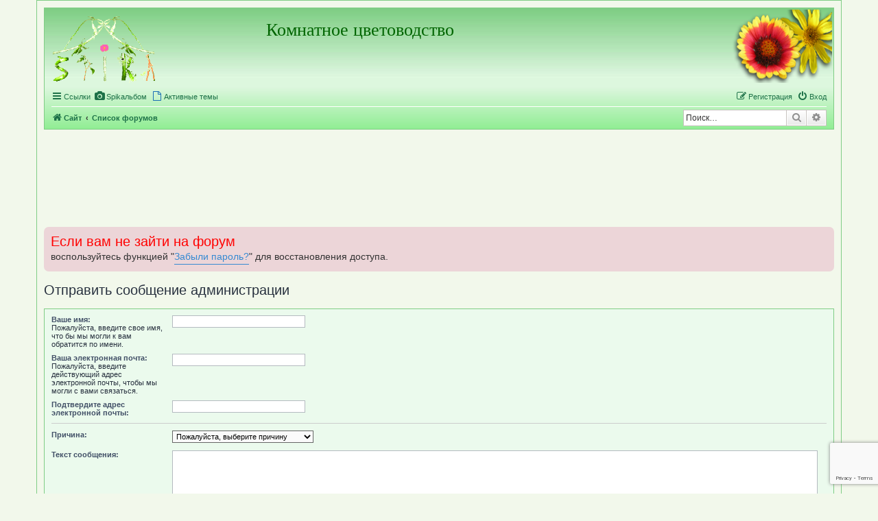

--- FILE ---
content_type: text/html; charset=UTF-8
request_url: https://floriculture.me/forum/contactadmin?sid=7a26798ccaa145abb03a819fad37d3e4
body_size: 6200
content:
<!DOCTYPE html>
<html dir="ltr" lang="ru">
<head>
<meta charset="utf-8" />
<meta http-equiv="X-UA-Compatible" content="IE=edge">
<meta name="viewport" content="width=device-width, initial-scale=1" />

<title>Комнатное цветоводство - Отправить сообщение администрации</title>



<!--
	phpBB style name: prosilver
	Based on style:   prosilver (this is the default phpBB3 style)
	Original author:  Tom Beddard ( http://www.subBlue.com/ )
	Modified by:      Siava ( https://siava.ru/ )
-->

<link href="./assets/css/font-awesome.min.css?assets_version=155" rel="stylesheet">
<link href="./styles/progreen/theme/stylesheet.css?assets_version=155" rel="stylesheet">
<link href="./styles/progreen/theme/ru/stylesheet.css?assets_version=155" rel="stylesheet">




<!--[if lte IE 9]>
	<link href="./styles/progreen/theme/tweaks.css?assets_version=155" rel="stylesheet">
<![endif]-->


<meta name="theme-color" content="#80CD85" />

<link href="./ext/bb3mobi/exlinks/styles/all/theme/extlinks.css?assets_version=155" rel="stylesheet" media="screen">
<link href="./ext/hifikabin/navbarsearch/styles/prosilver/theme/navbarsearch.css?assets_version=155" rel="stylesheet" media="screen">
<link href="./ext/ppk/bb3hide/styles/all/theme/bb3hide.css?assets_version=155" rel="stylesheet" media="screen">
<link href="./ext/ppk/bb3spoiler/styles/all/theme/jquery.fancybox-1.3.4.css?assets_version=155" rel="stylesheet" media="screen">
<link href="./ext/ppk/bb3spoiler/styles/all/theme/spoiler.css?assets_version=155" rel="stylesheet" media="screen">
<link href="./ext/siava/addcounters/styles/prosilver/theme/style.css?assets_version=155" rel="stylesheet" media="screen">
<link href="./ext/tatiana5/profilesideswitcher/styles/prosilver/theme/profile_side_switcher.css?assets_version=155" rel="stylesheet" media="screen">
<link href="./ext/tatiana5/profilesideswitcher/styles/prosilver/theme/en/profile_side_switcher.css?assets_version=155" rel="stylesheet" media="screen">
<link href="./ext/phpbb/ads/styles/all/theme/phpbbads.css?assets_version=155" rel="stylesheet" media="screen">
<link href="./ext/phpbb/boardannouncements/styles/all/theme/boardannouncements.css?assets_version=155" rel="stylesheet" media="screen">




</head>
<body id="phpbb" class="nojs notouch section-app/contactadmin ltr ">


<div id="wrap" class="wrap">
	<a id="top" class="top-anchor" accesskey="t"></a>
	<div id="page-header">
		<div class="headerbar" role="banner">
			<span aria-hidden="true" style="position: absolute; overflow: hidden; z-index: -10; width: 1px; height: 1px; padding: 0; margin: 0; border: none;">
		<a href="./ucp.php?mode=register&amp;ref=cf4dcd2e&amp;sid=d5b0eecfd5fc1acd72971c373bd6f6ed" tabindex="-1" rel="nofollow">
			<i class="icon fa-pencil-square-o  fa-fw"></i><span>Регистрация</span>
		</a>
	</span>
			<div class="inner">

			<div id="site-description" class="site-description">
				<a id="logo" class="logo" href="https://floriculture.me/" title="Сайт">
					<span class="site_logo"></span>
				</a>
				<h1>Комнатное цветоводство</h1>
				<p></p>
				<p class="skiplink"><a href="#start_here">Пропустить</a></p>
			</div>

			<div class="site-right-logo">
												</div>

			</div>
					</div>
				<div class="navbar" role="navigation">
	<div class="inner">

	<ul id="nav-main" class="nav-main linklist" role="menubar">

		<li id="quick-links" class="quick-links dropdown-container responsive-menu" data-skip-responsive="true">
			<a href="#" class="dropdown-trigger">
				<i class="icon fa-bars fa-fw" aria-hidden="true"></i><span>Ссылки</span>
			</a>
			<div class="dropdown">
				<div class="pointer"><div class="pointer-inner"></div></div>
				<ul class="dropdown-contents" role="menu">
					
											<li class="separator"></li>
																			<li>
								<a href="./search.php?search_id=unanswered&amp;sid=d5b0eecfd5fc1acd72971c373bd6f6ed" role="menuitem">
									<i class="icon fa-file-o fa-fw icon-gray" aria-hidden="true"></i><span>Темы без ответов</span>
								</a>
							</li>
							<li class="separator"></li>
							<li>
								<a href="./search.php?sid=d5b0eecfd5fc1acd72971c373bd6f6ed" role="menuitem">
									<i class="icon fa-search fa-fw" aria-hidden="true"></i><span>Поиск</span>
								</a>
							</li>
											<li>
							<a href="/forum/help/faq?sid=d5b0eecfd5fc1acd72971c373bd6f6ed" rel="help" title="Часто задаваемые вопросы" role="menuitem">
								<i class="icon fa-question-circle fa-fw" aria-hidden="true"></i><span>FAQ</span>
							</a>
						</li>
										<li class="separator"></li>

									</ul>
			</div>
		</li>

		<li class="leftside">
	<a href="../album/" role="menuitem">
		<i class="icon fa-camera fa-fw" aria-hidden="true"></i><span>Spikальбом</span>
	</a>
</li>
							<li data-skip-responsive="true">
				<a href="./search.php?search_id=active_topics&amp;sid=d5b0eecfd5fc1acd72971c373bd6f6ed" role="menuitem">
					<i class="icon fa-file-o fa-fw icon-blue" aria-hidden="true"></i><span>Активные темы</span>
				</a>
			</li>
								
			<li class="rightside"  data-skip-responsive="true">
			<a href="./ucp.php?mode=login&amp;redirect=app.php%2Fcontactadmin&amp;sid=d5b0eecfd5fc1acd72971c373bd6f6ed" title="Вход" accesskey="x" role="menuitem">
				<i class="icon fa-power-off fa-fw" aria-hidden="true"></i><span>Вход</span>
			</a>
		</li>
					<li class="rightside" data-skip-responsive="true">
				<a href="./jywobcel?sid=d5b0eecfd5fc1acd72971c373bd6f6ed" role="menuitem">
					<i class="icon fa-pencil-square-o  fa-fw" aria-hidden="true"></i><span><mark style="font: inherit; text-decoration: inherit; color: inherit; background: none; padding: 0; margin: 0; display: inline;">Р</mark><samp style="font: inherit; text-decoration: inherit; color: inherit; background: none; padding: 0; margin: 0; display: inline;">е</samp><i style="font: inherit; text-decoration: inherit; color: inherit; background: none; padding: 0; margin: 0; display: inline;">г</i><s style="font: inherit; text-decoration: inherit; color: inherit; background: none; padding: 0; margin: 0; display: inline;">и</s><samp style="font: inherit; text-decoration: inherit; color: inherit; background: none; padding: 0; margin: 0; display: inline;">с</samp><small style="font: inherit; text-decoration: inherit; color: inherit; background: none; padding: 0; margin: 0; display: inline;">т</small><i style="font: inherit; text-decoration: inherit; color: inherit; background: none; padding: 0; margin: 0; display: inline;">р</i><span style="font: inherit; text-decoration: inherit; color: inherit; background: none; padding: 0; margin: 0; display: inline;">а</span><u style="font: inherit; text-decoration: inherit; color: inherit; background: none; padding: 0; margin: 0; display: inline;">ц</u><small style="font: inherit; text-decoration: inherit; color: inherit; background: none; padding: 0; margin: 0; display: inline;">и</small><u style="font: inherit; text-decoration: inherit; color: inherit; background: none; padding: 0; margin: 0; display: inline;">я</u></span>
				</a>
			</li>
						</ul>

	<ul id="nav-breadcrumbs" class="nav-breadcrumbs linklist navlinks" role="menubar">
				
		
		<li class="breadcrumbs" itemscope itemtype="https://schema.org/BreadcrumbList">

							<span class="crumb" itemtype="https://schema.org/ListItem" itemprop="itemListElement" itemscope><a itemprop="item" href="https://floriculture.me/" data-navbar-reference="home"><i class="icon fa-home fa-fw" aria-hidden="true"></i><span itemprop="name">Сайт</span></a><meta itemprop="position" content="1" /></span>
			
							<span class="crumb" itemtype="https://schema.org/ListItem" itemprop="itemListElement" itemscope><a itemprop="item" href="./index.php?sid=d5b0eecfd5fc1acd72971c373bd6f6ed" accesskey="h" data-navbar-reference="index"><span itemprop="name">Список форумов</span></a><meta itemprop="position" content="2" /></span>

			
					</li>

			<li id="search-box" class="search-box rightside responsive-hide">
		<form action="./search.php?sid=d5b0eecfd5fc1acd72971c373bd6f6ed" method="get" id="search">
	<fieldset>
		<input name="keywords" id="keyword" type="search" maxlength="128" title="Ключевые слова" class="inputbox search tiny" size="20" value="" placeholder="Поиск…" >
			<button class="button button-search" type="submit" title="Поиск">
			<i class="icon fa-search fa-fw" aria-hidden="true"></i><span class="sr-only">Поиск</span>
			</button>
		<a href="./search.php?sid=d5b0eecfd5fc1acd72971c373bd6f6ed" class="button button-search-end" title="Расширенный поиск">
			<i class="icon fa-cog fa-fw" aria-hidden="true"></i><span class="sr-only">Расширенный поиск</span>
		</a>
	</fieldset>
</form>
	</li>
	<li class="rightside responsive-search">
		<a href="./search.php?sid=d5b0eecfd5fc1acd72971c373bd6f6ed" title="Параметры расширенного поиска" role="menuitem">
			<i class="icon fa-search fa-fw" aria-hidden="true"></i><span class="sr-only">Поиск</span>
		</a>
	</li>

			</ul>

	</div>
</div>
	</div>

		<div class="phpbb-ads-center" style="margin: 10px 0;" data-phpbb-ads-id="3">
		<script async src="//pagead2.googlesyndication.com/pagead/js/adsbygoogle.js"></script>
<!-- album -->
<ins class="adsbygoogle"
     style="display:inline-block;width:100%;height:120px"
     data-ad-client="ca-pub-5461662857164963"
     data-ad-slot="2214307536"></ins>
<script>
(adsbygoogle = window.adsbygoogle || []).push({});
</script>
	</div>

	<a id="start_here" class="anchor"></a>
	<div id="page-body" class="page-body" role="main">
		
					<div id="phpbb_announcement" class="phpbb_announcement">
		<a href="/forum/boardannouncements/close?hash=11387a14&amp;sid=d5b0eecfd5fc1acd72971c373bd6f6ed" data-ajax="close_announcement" data-overlay="false" class="close clearfix" title="Закрыть объявление"><i class="icon fa-fw fa-times"></i></a>		<div><span style="font-size: 150%; line-height: normal"><span style="color:#FF0000">Если вам не зайти на форум</span></span><br>
воспользуйтесь функцией "<a href="https://floriculture.me/forum/ucp.php?mode=sendpassword" class="postlink">Забыли пароль?</a>" для восстановления доступа.</div>
	</div>
	<script type="text/javascript">
	// <![CDATA[
		var pss_cont = document.getElementById('page-body');
		pss_cont.className += ' leftsided';
	// ]]>
	</script>
<h2 class="titlespace">Отправить сообщение администрации</h2>

<form method="post" id="postform" name="postform" action="/forum/contactadmin?sid=d5b0eecfd5fc1acd72971c373bd6f6ed" enctype="multipart/form-data">
	<div class="panel">
	<div class="inner">

		<fieldset class="fields2">
		
				<dl>
			<dt><label for="username">Ваше имя:</label><br /><span>Пожалуйста, введите свое имя, что бы мы могли к вам обратится по имени.</span></dt>
			<dd><input type="text" class="inputbox autowidth" name="username" id="username" value="" size="30" tabindex="1" /></dd>
		</dl>
		<dl>
			<dt><label for="email">Ваша электронная почта:</label><br /><span>Пожалуйста, введите действующий адрес электронной почты, чтобы мы могли с вами связаться.</span></dt>
			<dd><input type="text" class="inputbox autowidth" name="email" id="email" value="" size="30" tabindex="2" /></dd>
		</dl>
		<dl>
			<dt><label for="email_confirm">Подтвердите адрес электронной почты:</label></dt>
			<dd><input type="text" class="inputbox autowidth" name="email_confirm" id="email_confirm" value="" size="30" tabindex="3" /></dd>
		</dl>
		<hr />
						<dl>
			<dt><label for="contact_reason">Причина:</label></dt>
			<dd><select name="contact_reason" id="contact_reason" tabindex="4"><option value="Пожалуйста, выберите причину">Пожалуйста, выберите причину</option><option value="Не получается войти на форум">Не получается войти на форум</option><option value="Не получается зарегистрироваться">Не получается зарегистрироваться</option><option value="Пожелания, предложения">Пожелания, предложения</option><option value="Другая причина">Другая причина</option></select></dd>
		</dl>
						<dl>
			<dt><label for="message">Текст сообщения:</label></dt>
			<dd><textarea name="message" id="message" class="inputbox" tabindex="6" style="width:98%;height:160px;"></textarea></dd>
		</dl>
		</fieldset>
	</div>
</div>


<div class="panel captcha-panel">
	<div class="inner">
	<fieldset class="fields2">
			<noscript>
		<div>Включите JavaScript в браузере, чтобы увидеть задание против спам-ботов.</div>
	</noscript>

	<script src="//google.com/recaptcha/api.js?render=6LcDg8kjAAAAAIWR713YK58yOq0qYzcdq5kMWJ77" async defer></script>

		<input class="g-recaptcha" type="hidden" name="recaptcha_action" value="report" data-recaptcha-v3="6LcDg8kjAAAAAIWR713YK58yOq0qYzcdq5kMWJ77">
	<input type="hidden" name="recaptcha_token" value="">
	</fieldset>
	</div>
</div>



<div class="panel bg2">
	<div class="inner">

	<fieldset class="submit-buttons">
		<input type="hidden" name="confirm_id" value="b2756dd06d8e4a260b6e226914209fec" />

		<input type="submit" name="submit" id="submit" value="Отправить" class="button1" tabindex="9" />&nbsp;
		<input type="hidden" name="creation_time" value="1768900825" />
<input type="hidden" name="form_token" value="79659b432f251c17339f545d7d4cdab1f0b623d7" />

	</fieldset>

	</div>
</div>

</form>

			</div>


<div id="page-footer" class="page-footer" role="contentinfo">
	<div class="navbar" role="navigation">
	<div class="inner">

	<ul id="nav-footer" class="nav-footer linklist" role="menubar">
		<li class="breadcrumbs">
							<span class="crumb"><a href="https://floriculture.me/" data-navbar-reference="home"><i class="icon fa-home fa-fw" aria-hidden="true"></i><span>Сайт</span></a></span>									<span class="crumb"><a href="./index.php?sid=d5b0eecfd5fc1acd72971c373bd6f6ed" data-navbar-reference="index"><span>Список форумов</span></a></span>					</li>
		
				<li class="rightside">Часовой пояс: <span title="UTC+3">UTC+03:00</span></li>
							<li class="rightside">
				<a href="./ucp.php?mode=delete_cookies&amp;sid=d5b0eecfd5fc1acd72971c373bd6f6ed" data-ajax="true" data-refresh="true" role="menuitem">
					<i class="icon fa-trash fa-fw" aria-hidden="true"></i><span>Удалить cookies</span>
				</a>
			</li>
												<li class="rightside" data-last-responsive="true">
		<a href="/forum/contactadmin?sid=d5b0eecfd5fc1acd72971c373bd6f6ed" role="menuitem">
			<i class="icon fa-envelope fa-fw" aria-hidden="true"></i><span><mark style="font: inherit; text-decoration: inherit; color: inherit; background: none; padding: 0; margin: 0; display: inline;">С</mark><u style="font: inherit; text-decoration: inherit; color: inherit; background: none; padding: 0; margin: 0; display: inline;">в</u><b style="font: inherit; text-decoration: inherit; color: inherit; background: none; padding: 0; margin: 0; display: inline;">я</b><span style="font: inherit; text-decoration: inherit; color: inherit; background: none; padding: 0; margin: 0; display: inline;">з</span><i style="font: inherit; text-decoration: inherit; color: inherit; background: none; padding: 0; margin: 0; display: inline;">а</i><span style="font: inherit; text-decoration: inherit; color: inherit; background: none; padding: 0; margin: 0; display: inline;">т</span><i style="font: inherit; text-decoration: inherit; color: inherit; background: none; padding: 0; margin: 0; display: inline;">ь</i><s style="font: inherit; text-decoration: inherit; color: inherit; background: none; padding: 0; margin: 0; display: inline;">с</s><b style="font: inherit; text-decoration: inherit; color: inherit; background: none; padding: 0; margin: 0; display: inline;">я</b><b style="font: inherit; text-decoration: inherit; color: inherit; background: none; padding: 0; margin: 0; display: inline;"> </b><u style="font: inherit; text-decoration: inherit; color: inherit; background: none; padding: 0; margin: 0; display: inline;">с</u><u style="font: inherit; text-decoration: inherit; color: inherit; background: none; padding: 0; margin: 0; display: inline;"> </u><i style="font: inherit; text-decoration: inherit; color: inherit; background: none; padding: 0; margin: 0; display: inline;">а</i><b style="font: inherit; text-decoration: inherit; color: inherit; background: none; padding: 0; margin: 0; display: inline;">д</b><u style="font: inherit; text-decoration: inherit; color: inherit; background: none; padding: 0; margin: 0; display: inline;">м</u><b style="font: inherit; text-decoration: inherit; color: inherit; background: none; padding: 0; margin: 0; display: inline;">и</b><small style="font: inherit; text-decoration: inherit; color: inherit; background: none; padding: 0; margin: 0; display: inline;">н</small><b style="font: inherit; text-decoration: inherit; color: inherit; background: none; padding: 0; margin: 0; display: inline;">и</b><small style="font: inherit; text-decoration: inherit; color: inherit; background: none; padding: 0; margin: 0; display: inline;">с</small><big style="font: inherit; text-decoration: inherit; color: inherit; background: none; padding: 0; margin: 0; display: inline;">т</big><big style="font: inherit; text-decoration: inherit; color: inherit; background: none; padding: 0; margin: 0; display: inline;">р</big><span style="font: inherit; text-decoration: inherit; color: inherit; background: none; padding: 0; margin: 0; display: inline;">а</span><span style="font: inherit; text-decoration: inherit; color: inherit; background: none; padding: 0; margin: 0; display: inline;">ц</span><i style="font: inherit; text-decoration: inherit; color: inherit; background: none; padding: 0; margin: 0; display: inline;">и</i><b style="font: inherit; text-decoration: inherit; color: inherit; background: none; padding: 0; margin: 0; display: inline;">е</b><s style="font: inherit; text-decoration: inherit; color: inherit; background: none; padding: 0; margin: 0; display: inline;">й</s></span>
		</a>
	</li>
			</ul>

	</div>
</div>

	<div class="copyright">
			<div class="phpbb-ads-center" style="margin: 10px 0;" data-phpbb-ads-id="4">
		<!-- Yandex.Metrika counter -->
<script type="text/javascript" >
	(function (d, w, c) {
		(w[c] = w[c] || []).push(function() {
			try {
				w.yaCounter47788141 = new Ya.Metrika({
					id:47788141,
					clickmap:true,
					trackLinks:true,
					accurateTrackBounce:true
				});
			} catch(e) { }
		});

		var n = d.getElementsByTagName("script")[0],
			s = d.createElement("script"),
			f = function () { n.parentNode.insertBefore(s, n); };
		s.type = "text/javascript";
		s.async = true;
		s.src = "https://mc.yandex.ru/metrika/watch.js";

		if (w.opera == "[object Opera]") {
			d.addEventListener("DOMContentLoaded", f, false);
		} else { f(); }
	})(document, window, "yandex_metrika_callbacks");
</script>
<noscript><div><img src="https://mc.yandex.ru/watch/47788141" style="position:absolute; left:-9999px;" alt="" /></div></noscript>
<!-- /Yandex.Metrika counter -->

<!--noindex-->
<!-- Rating@Mail.ru counter -->
<script type="text/javascript">
var _tmr = window._tmr || (window._tmr = []);
_tmr.push({id: "298582", type: "pageView", start: (new Date()).getTime()});
(function (d, w, id) {
  if (d.getElementById(id)) return;
  var ts = d.createElement("script"); ts.type = "text/javascript"; ts.async = true; ts.id = id;
  ts.src = (d.location.protocol == "https:" ? "https:" : "http:") + "//top-fwz1.mail.ru/js/code.js";
  var f = function () {var s = d.getElementsByTagName("script")[0]; s.parentNode.insertBefore(ts, s);};
  if (w.opera == "[object Opera]") { d.addEventListener("DOMContentLoaded", f, false); } else { f(); }
})(document, window, "topmailru-code");
</script><noscript><div>
<img src="//top-fwz1.mail.ru/counter?id=298582;js=na" style="border:0;position:absolute;left:-9999px;" alt="" />
</div></noscript>
<!-- //Rating@Mail.ru counter -->
<!-- Rating@Mail.ru logo -->
<a href="https://top.mail.ru/jump?from=298582">
<img src="//top-fwz1.mail.ru/counter?id=298582;t=266;l=1" 
style="border:0;" height="31" width="38" alt="Рейтинг@Mail.ru" /></a>
<!-- //Rating@Mail.ru logo -->
<!--/noindex-->
	</div>
		<p class="footer-row">
			<span class="footer-copyright">Создано на основе <a href="https://www.phpbb.com/">phpBB</a>&reg; Forum Software &copy; phpBB Limited</span>
		</p>
				<p class="footer-row">
			<span class="footer-copyright"><a href="https://www.phpbbguru.net">Русская поддержка phpBB</a></span>
		</p>
				<div align="center"><b>При использовании материалов конференции ссылка на источник обязательна!</b></div>
		<p class="footer-row" role="menu">
			<a class="footer-link" href="./ucp.php?mode=privacy&amp;sid=d5b0eecfd5fc1acd72971c373bd6f6ed" title="Конфиденциальность" role="menuitem">
				<span class="footer-link-text">Конфиденциальность</span>
			</a>
			|
			<a class="footer-link" href="./ucp.php?mode=terms&amp;sid=d5b0eecfd5fc1acd72971c373bd6f6ed" title="Правила" role="menuitem">
				<span class="footer-link-text">Правила</span>
			</a>
		</p>
					</div>

	<div id="darkenwrapper" class="darkenwrapper" data-ajax-error-title="Ошибка AJAX" data-ajax-error-text="При обработке запроса произошла ошибка." data-ajax-error-text-abort="Запрос прерван пользователем." data-ajax-error-text-timeout="Время запроса истекло; повторите попытку." data-ajax-error-text-parsererror="При выполнении запроса возникла непредвиденная ошибка, и сервер вернул неверный ответ.">
		<div id="darken" class="darken">&nbsp;</div>
	</div>

	<div id="phpbb_alert" class="phpbb_alert" data-l-err="Ошибка" data-l-timeout-processing-req="Время выполнения запроса истекло.">
		<a href="#" class="alert_close">
			<i class="icon fa-times-circle fa-fw" aria-hidden="true"></i>
		</a>
		<h3 class="alert_title">&nbsp;</h3><p class="alert_text"></p>
	</div>
	<div id="phpbb_confirm" class="phpbb_alert">
		<a href="#" class="alert_close">
			<i class="icon fa-times-circle fa-fw" aria-hidden="true"></i>
		</a>
		<div class="alert_text"></div>
	</div>
</div>

</div>

<div>
	<a id="bottom" class="anchor" accesskey="z"></a>
	<img class="sr-only" aria-hidden="true" src="&#x2F;forum&#x2F;cron&#x2F;cron.task.core.rxu_tidy_warnings&#x3F;sid&#x3D;d5b0eecfd5fc1acd72971c373bd6f6ed" width="1" height="1" alt="">
</div>

<script src="./assets/javascript/jquery-3.6.0.min.js?assets_version=155"></script>
<script src="./assets/javascript/core.js?assets_version=155"></script>





<script type="text/javascript">
// <![CDATA[
	//jQuery.noConflict();

	//var spoilerMaxW = Math.round(screen.width - (screen.width / 1.5));
	var spoilerMaxW = 600;
	var hidePostImg = false;
	var hideSigImg = false;
	var openInNewWindow = 'Открыть в новом окне, в полном размере';
	var bannedImageHosts = 'Изображения с данного хостинга запрещены!';
	var hiddenText = 'Скрытый текст';
	var spoilerClose = 'Закрыть';
	var banned_image_hosts = false;
	var open_type = 'fancybox';
	var banned_img='./ext/ppk/bb3spoiler/styles/all/theme/images/spoiler/tr_oops.gif';
	var loading_img='./ext/ppk/bb3spoiler/styles/all/theme/images/spoiler/pic_loading.gif';
// 	var pp_style = '';

// ]]>
</script>





<script src="./ext/phpbb/boardannouncements/styles/all/template/js/boardannouncements.js?assets_version=155"></script>
<script src="./styles/prosilver/template/forum_fn.js?assets_version=155"></script>
<script src="./styles/prosilver/template/ajax.js?assets_version=155"></script>
<script src="./ext/ppk/bb3spoiler/styles/all/template/jquery.mb.browser.min.js?assets_version=155"></script>
<script src="./ext/ppk/bb3spoiler/styles/all/template/jquery.fancybox-1.3.4.pack.js?assets_version=155"></script>
<script src="./ext/ppk/bb3spoiler/styles/all/template/jquery.bb3Spoiler.js?assets_version=155"></script>






<script type="text/javascript">
// <![CDATA[
jQuery(document).ready(
	function($)
	{
		$("a.fancybox").fancybox();
	}
);
// ]]>
</script>



</body>
</html>


--- FILE ---
content_type: text/html; charset=utf-8
request_url: https://google.com/recaptcha/api2/anchor?ar=1&k=6LcDg8kjAAAAAIWR713YK58yOq0qYzcdq5kMWJ77&co=aHR0cHM6Ly9mbG9yaWN1bHR1cmUubWU6NDQz&hl=en&v=PoyoqOPhxBO7pBk68S4YbpHZ&size=invisible&anchor-ms=20000&execute-ms=30000&cb=f9kcapwaeuqy
body_size: 48544
content:
<!DOCTYPE HTML><html dir="ltr" lang="en"><head><meta http-equiv="Content-Type" content="text/html; charset=UTF-8">
<meta http-equiv="X-UA-Compatible" content="IE=edge">
<title>reCAPTCHA</title>
<style type="text/css">
/* cyrillic-ext */
@font-face {
  font-family: 'Roboto';
  font-style: normal;
  font-weight: 400;
  font-stretch: 100%;
  src: url(//fonts.gstatic.com/s/roboto/v48/KFO7CnqEu92Fr1ME7kSn66aGLdTylUAMa3GUBHMdazTgWw.woff2) format('woff2');
  unicode-range: U+0460-052F, U+1C80-1C8A, U+20B4, U+2DE0-2DFF, U+A640-A69F, U+FE2E-FE2F;
}
/* cyrillic */
@font-face {
  font-family: 'Roboto';
  font-style: normal;
  font-weight: 400;
  font-stretch: 100%;
  src: url(//fonts.gstatic.com/s/roboto/v48/KFO7CnqEu92Fr1ME7kSn66aGLdTylUAMa3iUBHMdazTgWw.woff2) format('woff2');
  unicode-range: U+0301, U+0400-045F, U+0490-0491, U+04B0-04B1, U+2116;
}
/* greek-ext */
@font-face {
  font-family: 'Roboto';
  font-style: normal;
  font-weight: 400;
  font-stretch: 100%;
  src: url(//fonts.gstatic.com/s/roboto/v48/KFO7CnqEu92Fr1ME7kSn66aGLdTylUAMa3CUBHMdazTgWw.woff2) format('woff2');
  unicode-range: U+1F00-1FFF;
}
/* greek */
@font-face {
  font-family: 'Roboto';
  font-style: normal;
  font-weight: 400;
  font-stretch: 100%;
  src: url(//fonts.gstatic.com/s/roboto/v48/KFO7CnqEu92Fr1ME7kSn66aGLdTylUAMa3-UBHMdazTgWw.woff2) format('woff2');
  unicode-range: U+0370-0377, U+037A-037F, U+0384-038A, U+038C, U+038E-03A1, U+03A3-03FF;
}
/* math */
@font-face {
  font-family: 'Roboto';
  font-style: normal;
  font-weight: 400;
  font-stretch: 100%;
  src: url(//fonts.gstatic.com/s/roboto/v48/KFO7CnqEu92Fr1ME7kSn66aGLdTylUAMawCUBHMdazTgWw.woff2) format('woff2');
  unicode-range: U+0302-0303, U+0305, U+0307-0308, U+0310, U+0312, U+0315, U+031A, U+0326-0327, U+032C, U+032F-0330, U+0332-0333, U+0338, U+033A, U+0346, U+034D, U+0391-03A1, U+03A3-03A9, U+03B1-03C9, U+03D1, U+03D5-03D6, U+03F0-03F1, U+03F4-03F5, U+2016-2017, U+2034-2038, U+203C, U+2040, U+2043, U+2047, U+2050, U+2057, U+205F, U+2070-2071, U+2074-208E, U+2090-209C, U+20D0-20DC, U+20E1, U+20E5-20EF, U+2100-2112, U+2114-2115, U+2117-2121, U+2123-214F, U+2190, U+2192, U+2194-21AE, U+21B0-21E5, U+21F1-21F2, U+21F4-2211, U+2213-2214, U+2216-22FF, U+2308-230B, U+2310, U+2319, U+231C-2321, U+2336-237A, U+237C, U+2395, U+239B-23B7, U+23D0, U+23DC-23E1, U+2474-2475, U+25AF, U+25B3, U+25B7, U+25BD, U+25C1, U+25CA, U+25CC, U+25FB, U+266D-266F, U+27C0-27FF, U+2900-2AFF, U+2B0E-2B11, U+2B30-2B4C, U+2BFE, U+3030, U+FF5B, U+FF5D, U+1D400-1D7FF, U+1EE00-1EEFF;
}
/* symbols */
@font-face {
  font-family: 'Roboto';
  font-style: normal;
  font-weight: 400;
  font-stretch: 100%;
  src: url(//fonts.gstatic.com/s/roboto/v48/KFO7CnqEu92Fr1ME7kSn66aGLdTylUAMaxKUBHMdazTgWw.woff2) format('woff2');
  unicode-range: U+0001-000C, U+000E-001F, U+007F-009F, U+20DD-20E0, U+20E2-20E4, U+2150-218F, U+2190, U+2192, U+2194-2199, U+21AF, U+21E6-21F0, U+21F3, U+2218-2219, U+2299, U+22C4-22C6, U+2300-243F, U+2440-244A, U+2460-24FF, U+25A0-27BF, U+2800-28FF, U+2921-2922, U+2981, U+29BF, U+29EB, U+2B00-2BFF, U+4DC0-4DFF, U+FFF9-FFFB, U+10140-1018E, U+10190-1019C, U+101A0, U+101D0-101FD, U+102E0-102FB, U+10E60-10E7E, U+1D2C0-1D2D3, U+1D2E0-1D37F, U+1F000-1F0FF, U+1F100-1F1AD, U+1F1E6-1F1FF, U+1F30D-1F30F, U+1F315, U+1F31C, U+1F31E, U+1F320-1F32C, U+1F336, U+1F378, U+1F37D, U+1F382, U+1F393-1F39F, U+1F3A7-1F3A8, U+1F3AC-1F3AF, U+1F3C2, U+1F3C4-1F3C6, U+1F3CA-1F3CE, U+1F3D4-1F3E0, U+1F3ED, U+1F3F1-1F3F3, U+1F3F5-1F3F7, U+1F408, U+1F415, U+1F41F, U+1F426, U+1F43F, U+1F441-1F442, U+1F444, U+1F446-1F449, U+1F44C-1F44E, U+1F453, U+1F46A, U+1F47D, U+1F4A3, U+1F4B0, U+1F4B3, U+1F4B9, U+1F4BB, U+1F4BF, U+1F4C8-1F4CB, U+1F4D6, U+1F4DA, U+1F4DF, U+1F4E3-1F4E6, U+1F4EA-1F4ED, U+1F4F7, U+1F4F9-1F4FB, U+1F4FD-1F4FE, U+1F503, U+1F507-1F50B, U+1F50D, U+1F512-1F513, U+1F53E-1F54A, U+1F54F-1F5FA, U+1F610, U+1F650-1F67F, U+1F687, U+1F68D, U+1F691, U+1F694, U+1F698, U+1F6AD, U+1F6B2, U+1F6B9-1F6BA, U+1F6BC, U+1F6C6-1F6CF, U+1F6D3-1F6D7, U+1F6E0-1F6EA, U+1F6F0-1F6F3, U+1F6F7-1F6FC, U+1F700-1F7FF, U+1F800-1F80B, U+1F810-1F847, U+1F850-1F859, U+1F860-1F887, U+1F890-1F8AD, U+1F8B0-1F8BB, U+1F8C0-1F8C1, U+1F900-1F90B, U+1F93B, U+1F946, U+1F984, U+1F996, U+1F9E9, U+1FA00-1FA6F, U+1FA70-1FA7C, U+1FA80-1FA89, U+1FA8F-1FAC6, U+1FACE-1FADC, U+1FADF-1FAE9, U+1FAF0-1FAF8, U+1FB00-1FBFF;
}
/* vietnamese */
@font-face {
  font-family: 'Roboto';
  font-style: normal;
  font-weight: 400;
  font-stretch: 100%;
  src: url(//fonts.gstatic.com/s/roboto/v48/KFO7CnqEu92Fr1ME7kSn66aGLdTylUAMa3OUBHMdazTgWw.woff2) format('woff2');
  unicode-range: U+0102-0103, U+0110-0111, U+0128-0129, U+0168-0169, U+01A0-01A1, U+01AF-01B0, U+0300-0301, U+0303-0304, U+0308-0309, U+0323, U+0329, U+1EA0-1EF9, U+20AB;
}
/* latin-ext */
@font-face {
  font-family: 'Roboto';
  font-style: normal;
  font-weight: 400;
  font-stretch: 100%;
  src: url(//fonts.gstatic.com/s/roboto/v48/KFO7CnqEu92Fr1ME7kSn66aGLdTylUAMa3KUBHMdazTgWw.woff2) format('woff2');
  unicode-range: U+0100-02BA, U+02BD-02C5, U+02C7-02CC, U+02CE-02D7, U+02DD-02FF, U+0304, U+0308, U+0329, U+1D00-1DBF, U+1E00-1E9F, U+1EF2-1EFF, U+2020, U+20A0-20AB, U+20AD-20C0, U+2113, U+2C60-2C7F, U+A720-A7FF;
}
/* latin */
@font-face {
  font-family: 'Roboto';
  font-style: normal;
  font-weight: 400;
  font-stretch: 100%;
  src: url(//fonts.gstatic.com/s/roboto/v48/KFO7CnqEu92Fr1ME7kSn66aGLdTylUAMa3yUBHMdazQ.woff2) format('woff2');
  unicode-range: U+0000-00FF, U+0131, U+0152-0153, U+02BB-02BC, U+02C6, U+02DA, U+02DC, U+0304, U+0308, U+0329, U+2000-206F, U+20AC, U+2122, U+2191, U+2193, U+2212, U+2215, U+FEFF, U+FFFD;
}
/* cyrillic-ext */
@font-face {
  font-family: 'Roboto';
  font-style: normal;
  font-weight: 500;
  font-stretch: 100%;
  src: url(//fonts.gstatic.com/s/roboto/v48/KFO7CnqEu92Fr1ME7kSn66aGLdTylUAMa3GUBHMdazTgWw.woff2) format('woff2');
  unicode-range: U+0460-052F, U+1C80-1C8A, U+20B4, U+2DE0-2DFF, U+A640-A69F, U+FE2E-FE2F;
}
/* cyrillic */
@font-face {
  font-family: 'Roboto';
  font-style: normal;
  font-weight: 500;
  font-stretch: 100%;
  src: url(//fonts.gstatic.com/s/roboto/v48/KFO7CnqEu92Fr1ME7kSn66aGLdTylUAMa3iUBHMdazTgWw.woff2) format('woff2');
  unicode-range: U+0301, U+0400-045F, U+0490-0491, U+04B0-04B1, U+2116;
}
/* greek-ext */
@font-face {
  font-family: 'Roboto';
  font-style: normal;
  font-weight: 500;
  font-stretch: 100%;
  src: url(//fonts.gstatic.com/s/roboto/v48/KFO7CnqEu92Fr1ME7kSn66aGLdTylUAMa3CUBHMdazTgWw.woff2) format('woff2');
  unicode-range: U+1F00-1FFF;
}
/* greek */
@font-face {
  font-family: 'Roboto';
  font-style: normal;
  font-weight: 500;
  font-stretch: 100%;
  src: url(//fonts.gstatic.com/s/roboto/v48/KFO7CnqEu92Fr1ME7kSn66aGLdTylUAMa3-UBHMdazTgWw.woff2) format('woff2');
  unicode-range: U+0370-0377, U+037A-037F, U+0384-038A, U+038C, U+038E-03A1, U+03A3-03FF;
}
/* math */
@font-face {
  font-family: 'Roboto';
  font-style: normal;
  font-weight: 500;
  font-stretch: 100%;
  src: url(//fonts.gstatic.com/s/roboto/v48/KFO7CnqEu92Fr1ME7kSn66aGLdTylUAMawCUBHMdazTgWw.woff2) format('woff2');
  unicode-range: U+0302-0303, U+0305, U+0307-0308, U+0310, U+0312, U+0315, U+031A, U+0326-0327, U+032C, U+032F-0330, U+0332-0333, U+0338, U+033A, U+0346, U+034D, U+0391-03A1, U+03A3-03A9, U+03B1-03C9, U+03D1, U+03D5-03D6, U+03F0-03F1, U+03F4-03F5, U+2016-2017, U+2034-2038, U+203C, U+2040, U+2043, U+2047, U+2050, U+2057, U+205F, U+2070-2071, U+2074-208E, U+2090-209C, U+20D0-20DC, U+20E1, U+20E5-20EF, U+2100-2112, U+2114-2115, U+2117-2121, U+2123-214F, U+2190, U+2192, U+2194-21AE, U+21B0-21E5, U+21F1-21F2, U+21F4-2211, U+2213-2214, U+2216-22FF, U+2308-230B, U+2310, U+2319, U+231C-2321, U+2336-237A, U+237C, U+2395, U+239B-23B7, U+23D0, U+23DC-23E1, U+2474-2475, U+25AF, U+25B3, U+25B7, U+25BD, U+25C1, U+25CA, U+25CC, U+25FB, U+266D-266F, U+27C0-27FF, U+2900-2AFF, U+2B0E-2B11, U+2B30-2B4C, U+2BFE, U+3030, U+FF5B, U+FF5D, U+1D400-1D7FF, U+1EE00-1EEFF;
}
/* symbols */
@font-face {
  font-family: 'Roboto';
  font-style: normal;
  font-weight: 500;
  font-stretch: 100%;
  src: url(//fonts.gstatic.com/s/roboto/v48/KFO7CnqEu92Fr1ME7kSn66aGLdTylUAMaxKUBHMdazTgWw.woff2) format('woff2');
  unicode-range: U+0001-000C, U+000E-001F, U+007F-009F, U+20DD-20E0, U+20E2-20E4, U+2150-218F, U+2190, U+2192, U+2194-2199, U+21AF, U+21E6-21F0, U+21F3, U+2218-2219, U+2299, U+22C4-22C6, U+2300-243F, U+2440-244A, U+2460-24FF, U+25A0-27BF, U+2800-28FF, U+2921-2922, U+2981, U+29BF, U+29EB, U+2B00-2BFF, U+4DC0-4DFF, U+FFF9-FFFB, U+10140-1018E, U+10190-1019C, U+101A0, U+101D0-101FD, U+102E0-102FB, U+10E60-10E7E, U+1D2C0-1D2D3, U+1D2E0-1D37F, U+1F000-1F0FF, U+1F100-1F1AD, U+1F1E6-1F1FF, U+1F30D-1F30F, U+1F315, U+1F31C, U+1F31E, U+1F320-1F32C, U+1F336, U+1F378, U+1F37D, U+1F382, U+1F393-1F39F, U+1F3A7-1F3A8, U+1F3AC-1F3AF, U+1F3C2, U+1F3C4-1F3C6, U+1F3CA-1F3CE, U+1F3D4-1F3E0, U+1F3ED, U+1F3F1-1F3F3, U+1F3F5-1F3F7, U+1F408, U+1F415, U+1F41F, U+1F426, U+1F43F, U+1F441-1F442, U+1F444, U+1F446-1F449, U+1F44C-1F44E, U+1F453, U+1F46A, U+1F47D, U+1F4A3, U+1F4B0, U+1F4B3, U+1F4B9, U+1F4BB, U+1F4BF, U+1F4C8-1F4CB, U+1F4D6, U+1F4DA, U+1F4DF, U+1F4E3-1F4E6, U+1F4EA-1F4ED, U+1F4F7, U+1F4F9-1F4FB, U+1F4FD-1F4FE, U+1F503, U+1F507-1F50B, U+1F50D, U+1F512-1F513, U+1F53E-1F54A, U+1F54F-1F5FA, U+1F610, U+1F650-1F67F, U+1F687, U+1F68D, U+1F691, U+1F694, U+1F698, U+1F6AD, U+1F6B2, U+1F6B9-1F6BA, U+1F6BC, U+1F6C6-1F6CF, U+1F6D3-1F6D7, U+1F6E0-1F6EA, U+1F6F0-1F6F3, U+1F6F7-1F6FC, U+1F700-1F7FF, U+1F800-1F80B, U+1F810-1F847, U+1F850-1F859, U+1F860-1F887, U+1F890-1F8AD, U+1F8B0-1F8BB, U+1F8C0-1F8C1, U+1F900-1F90B, U+1F93B, U+1F946, U+1F984, U+1F996, U+1F9E9, U+1FA00-1FA6F, U+1FA70-1FA7C, U+1FA80-1FA89, U+1FA8F-1FAC6, U+1FACE-1FADC, U+1FADF-1FAE9, U+1FAF0-1FAF8, U+1FB00-1FBFF;
}
/* vietnamese */
@font-face {
  font-family: 'Roboto';
  font-style: normal;
  font-weight: 500;
  font-stretch: 100%;
  src: url(//fonts.gstatic.com/s/roboto/v48/KFO7CnqEu92Fr1ME7kSn66aGLdTylUAMa3OUBHMdazTgWw.woff2) format('woff2');
  unicode-range: U+0102-0103, U+0110-0111, U+0128-0129, U+0168-0169, U+01A0-01A1, U+01AF-01B0, U+0300-0301, U+0303-0304, U+0308-0309, U+0323, U+0329, U+1EA0-1EF9, U+20AB;
}
/* latin-ext */
@font-face {
  font-family: 'Roboto';
  font-style: normal;
  font-weight: 500;
  font-stretch: 100%;
  src: url(//fonts.gstatic.com/s/roboto/v48/KFO7CnqEu92Fr1ME7kSn66aGLdTylUAMa3KUBHMdazTgWw.woff2) format('woff2');
  unicode-range: U+0100-02BA, U+02BD-02C5, U+02C7-02CC, U+02CE-02D7, U+02DD-02FF, U+0304, U+0308, U+0329, U+1D00-1DBF, U+1E00-1E9F, U+1EF2-1EFF, U+2020, U+20A0-20AB, U+20AD-20C0, U+2113, U+2C60-2C7F, U+A720-A7FF;
}
/* latin */
@font-face {
  font-family: 'Roboto';
  font-style: normal;
  font-weight: 500;
  font-stretch: 100%;
  src: url(//fonts.gstatic.com/s/roboto/v48/KFO7CnqEu92Fr1ME7kSn66aGLdTylUAMa3yUBHMdazQ.woff2) format('woff2');
  unicode-range: U+0000-00FF, U+0131, U+0152-0153, U+02BB-02BC, U+02C6, U+02DA, U+02DC, U+0304, U+0308, U+0329, U+2000-206F, U+20AC, U+2122, U+2191, U+2193, U+2212, U+2215, U+FEFF, U+FFFD;
}
/* cyrillic-ext */
@font-face {
  font-family: 'Roboto';
  font-style: normal;
  font-weight: 900;
  font-stretch: 100%;
  src: url(//fonts.gstatic.com/s/roboto/v48/KFO7CnqEu92Fr1ME7kSn66aGLdTylUAMa3GUBHMdazTgWw.woff2) format('woff2');
  unicode-range: U+0460-052F, U+1C80-1C8A, U+20B4, U+2DE0-2DFF, U+A640-A69F, U+FE2E-FE2F;
}
/* cyrillic */
@font-face {
  font-family: 'Roboto';
  font-style: normal;
  font-weight: 900;
  font-stretch: 100%;
  src: url(//fonts.gstatic.com/s/roboto/v48/KFO7CnqEu92Fr1ME7kSn66aGLdTylUAMa3iUBHMdazTgWw.woff2) format('woff2');
  unicode-range: U+0301, U+0400-045F, U+0490-0491, U+04B0-04B1, U+2116;
}
/* greek-ext */
@font-face {
  font-family: 'Roboto';
  font-style: normal;
  font-weight: 900;
  font-stretch: 100%;
  src: url(//fonts.gstatic.com/s/roboto/v48/KFO7CnqEu92Fr1ME7kSn66aGLdTylUAMa3CUBHMdazTgWw.woff2) format('woff2');
  unicode-range: U+1F00-1FFF;
}
/* greek */
@font-face {
  font-family: 'Roboto';
  font-style: normal;
  font-weight: 900;
  font-stretch: 100%;
  src: url(//fonts.gstatic.com/s/roboto/v48/KFO7CnqEu92Fr1ME7kSn66aGLdTylUAMa3-UBHMdazTgWw.woff2) format('woff2');
  unicode-range: U+0370-0377, U+037A-037F, U+0384-038A, U+038C, U+038E-03A1, U+03A3-03FF;
}
/* math */
@font-face {
  font-family: 'Roboto';
  font-style: normal;
  font-weight: 900;
  font-stretch: 100%;
  src: url(//fonts.gstatic.com/s/roboto/v48/KFO7CnqEu92Fr1ME7kSn66aGLdTylUAMawCUBHMdazTgWw.woff2) format('woff2');
  unicode-range: U+0302-0303, U+0305, U+0307-0308, U+0310, U+0312, U+0315, U+031A, U+0326-0327, U+032C, U+032F-0330, U+0332-0333, U+0338, U+033A, U+0346, U+034D, U+0391-03A1, U+03A3-03A9, U+03B1-03C9, U+03D1, U+03D5-03D6, U+03F0-03F1, U+03F4-03F5, U+2016-2017, U+2034-2038, U+203C, U+2040, U+2043, U+2047, U+2050, U+2057, U+205F, U+2070-2071, U+2074-208E, U+2090-209C, U+20D0-20DC, U+20E1, U+20E5-20EF, U+2100-2112, U+2114-2115, U+2117-2121, U+2123-214F, U+2190, U+2192, U+2194-21AE, U+21B0-21E5, U+21F1-21F2, U+21F4-2211, U+2213-2214, U+2216-22FF, U+2308-230B, U+2310, U+2319, U+231C-2321, U+2336-237A, U+237C, U+2395, U+239B-23B7, U+23D0, U+23DC-23E1, U+2474-2475, U+25AF, U+25B3, U+25B7, U+25BD, U+25C1, U+25CA, U+25CC, U+25FB, U+266D-266F, U+27C0-27FF, U+2900-2AFF, U+2B0E-2B11, U+2B30-2B4C, U+2BFE, U+3030, U+FF5B, U+FF5D, U+1D400-1D7FF, U+1EE00-1EEFF;
}
/* symbols */
@font-face {
  font-family: 'Roboto';
  font-style: normal;
  font-weight: 900;
  font-stretch: 100%;
  src: url(//fonts.gstatic.com/s/roboto/v48/KFO7CnqEu92Fr1ME7kSn66aGLdTylUAMaxKUBHMdazTgWw.woff2) format('woff2');
  unicode-range: U+0001-000C, U+000E-001F, U+007F-009F, U+20DD-20E0, U+20E2-20E4, U+2150-218F, U+2190, U+2192, U+2194-2199, U+21AF, U+21E6-21F0, U+21F3, U+2218-2219, U+2299, U+22C4-22C6, U+2300-243F, U+2440-244A, U+2460-24FF, U+25A0-27BF, U+2800-28FF, U+2921-2922, U+2981, U+29BF, U+29EB, U+2B00-2BFF, U+4DC0-4DFF, U+FFF9-FFFB, U+10140-1018E, U+10190-1019C, U+101A0, U+101D0-101FD, U+102E0-102FB, U+10E60-10E7E, U+1D2C0-1D2D3, U+1D2E0-1D37F, U+1F000-1F0FF, U+1F100-1F1AD, U+1F1E6-1F1FF, U+1F30D-1F30F, U+1F315, U+1F31C, U+1F31E, U+1F320-1F32C, U+1F336, U+1F378, U+1F37D, U+1F382, U+1F393-1F39F, U+1F3A7-1F3A8, U+1F3AC-1F3AF, U+1F3C2, U+1F3C4-1F3C6, U+1F3CA-1F3CE, U+1F3D4-1F3E0, U+1F3ED, U+1F3F1-1F3F3, U+1F3F5-1F3F7, U+1F408, U+1F415, U+1F41F, U+1F426, U+1F43F, U+1F441-1F442, U+1F444, U+1F446-1F449, U+1F44C-1F44E, U+1F453, U+1F46A, U+1F47D, U+1F4A3, U+1F4B0, U+1F4B3, U+1F4B9, U+1F4BB, U+1F4BF, U+1F4C8-1F4CB, U+1F4D6, U+1F4DA, U+1F4DF, U+1F4E3-1F4E6, U+1F4EA-1F4ED, U+1F4F7, U+1F4F9-1F4FB, U+1F4FD-1F4FE, U+1F503, U+1F507-1F50B, U+1F50D, U+1F512-1F513, U+1F53E-1F54A, U+1F54F-1F5FA, U+1F610, U+1F650-1F67F, U+1F687, U+1F68D, U+1F691, U+1F694, U+1F698, U+1F6AD, U+1F6B2, U+1F6B9-1F6BA, U+1F6BC, U+1F6C6-1F6CF, U+1F6D3-1F6D7, U+1F6E0-1F6EA, U+1F6F0-1F6F3, U+1F6F7-1F6FC, U+1F700-1F7FF, U+1F800-1F80B, U+1F810-1F847, U+1F850-1F859, U+1F860-1F887, U+1F890-1F8AD, U+1F8B0-1F8BB, U+1F8C0-1F8C1, U+1F900-1F90B, U+1F93B, U+1F946, U+1F984, U+1F996, U+1F9E9, U+1FA00-1FA6F, U+1FA70-1FA7C, U+1FA80-1FA89, U+1FA8F-1FAC6, U+1FACE-1FADC, U+1FADF-1FAE9, U+1FAF0-1FAF8, U+1FB00-1FBFF;
}
/* vietnamese */
@font-face {
  font-family: 'Roboto';
  font-style: normal;
  font-weight: 900;
  font-stretch: 100%;
  src: url(//fonts.gstatic.com/s/roboto/v48/KFO7CnqEu92Fr1ME7kSn66aGLdTylUAMa3OUBHMdazTgWw.woff2) format('woff2');
  unicode-range: U+0102-0103, U+0110-0111, U+0128-0129, U+0168-0169, U+01A0-01A1, U+01AF-01B0, U+0300-0301, U+0303-0304, U+0308-0309, U+0323, U+0329, U+1EA0-1EF9, U+20AB;
}
/* latin-ext */
@font-face {
  font-family: 'Roboto';
  font-style: normal;
  font-weight: 900;
  font-stretch: 100%;
  src: url(//fonts.gstatic.com/s/roboto/v48/KFO7CnqEu92Fr1ME7kSn66aGLdTylUAMa3KUBHMdazTgWw.woff2) format('woff2');
  unicode-range: U+0100-02BA, U+02BD-02C5, U+02C7-02CC, U+02CE-02D7, U+02DD-02FF, U+0304, U+0308, U+0329, U+1D00-1DBF, U+1E00-1E9F, U+1EF2-1EFF, U+2020, U+20A0-20AB, U+20AD-20C0, U+2113, U+2C60-2C7F, U+A720-A7FF;
}
/* latin */
@font-face {
  font-family: 'Roboto';
  font-style: normal;
  font-weight: 900;
  font-stretch: 100%;
  src: url(//fonts.gstatic.com/s/roboto/v48/KFO7CnqEu92Fr1ME7kSn66aGLdTylUAMa3yUBHMdazQ.woff2) format('woff2');
  unicode-range: U+0000-00FF, U+0131, U+0152-0153, U+02BB-02BC, U+02C6, U+02DA, U+02DC, U+0304, U+0308, U+0329, U+2000-206F, U+20AC, U+2122, U+2191, U+2193, U+2212, U+2215, U+FEFF, U+FFFD;
}

</style>
<link rel="stylesheet" type="text/css" href="https://www.gstatic.com/recaptcha/releases/PoyoqOPhxBO7pBk68S4YbpHZ/styles__ltr.css">
<script nonce="cKxF-MAh9crz7kRopj_6EA" type="text/javascript">window['__recaptcha_api'] = 'https://google.com/recaptcha/api2/';</script>
<script type="text/javascript" src="https://www.gstatic.com/recaptcha/releases/PoyoqOPhxBO7pBk68S4YbpHZ/recaptcha__en.js" nonce="cKxF-MAh9crz7kRopj_6EA">
      
    </script></head>
<body><div id="rc-anchor-alert" class="rc-anchor-alert"></div>
<input type="hidden" id="recaptcha-token" value="[base64]">
<script type="text/javascript" nonce="cKxF-MAh9crz7kRopj_6EA">
      recaptcha.anchor.Main.init("[\x22ainput\x22,[\x22bgdata\x22,\x22\x22,\[base64]/[base64]/[base64]/[base64]/[base64]/[base64]/[base64]/[base64]/[base64]/[base64]\\u003d\x22,\[base64]\x22,\x22dn7DrkVzw7nDmQRbwoYpKy3DjD9vw7w6CAnDsS3DuGPCjXVzMlQoBsOpw6JcHMKFGQbDucOFwrHDlcOrTsO5Z8KZwrfDoA7DncOMUXocw6/[base64]/Coj4iw4Afw4rDq8Kvw7HChXIVCkR+ecOcBMOvGMOBw7rDlS9ewr/CiMO6ZyszW8OuXsOIwqvDhcOmPBHDkcKGw5Q0w44wSwXDkMKQbTjCinJAw7jCvsKwfcKCwpDCg087w5zDkcKWO8OHMsOIwrs5NGnCkRMrZ0l8woDCvQ83PsKQw6vCribDgMO9woYqHzLCjH/Ci8O1wqhuAmtcwpcwcF7CuB/CksOzTSs4wprDvhgbRUEIR1IiSyrDkSFtw5Qbw6pNEcKyw4h4fsOFQsKtwoJ1w44nRRt4w6zDjFZ+w4VJOcOdw5UFwq3Dg17CgRkad8O8w4xSwrJpZMKnwq/DpijDkwTDvsKiw7/DvXBlXTh+wrnDtxc5w6XCgRnCpEXCikMGwrZAdcKsw6Q/wpNkw7wkEsKrw53ChMKew6FASE7DoMOyPyM5O8KbWcOZAB/DpsObKcKTBiVhYcKeSE7CgMOWw7rDt8O2IgrDhMOrw4LDrcKkPR8bwpfCu0XCqmwvw48uLMK3w7sEwr0WUsKawpvChgbCsy49wonCjsKLAiLDhsOVw5UgHsKDBDPDtUzDtcOww7jDsijCisKfdBTDix/[base64]/[base64]/Dh3bDv0bDs8Ouw4zCiEnCuE7DscKOw4IBw45fwoFneTQrw4fDscK5w6AEwrLCk8KAVMOuwplsK8Oyw4EkIVXCumUjw59+w7N5w7w0wr/[base64]/DpMKywp9iOsODwrTDsMKjQFzClzrDo8OZCsKFwqA2wpzCsMOzwqLDhMKPcMOfw6vDoXAZXsOJwobCnMOYbELDklAsBsOEIGdTw63DisOof1LDuXgNU8OmwoVRZGdhVCfDi8O+w4FoTsO/BWbCt2TDkcOLw4EHwqIhwprDrXbDi1M7wpvClsKywoJnUsKCT8OBRjLCjsK5DlYxwpNWJnITFlfCm8KXwoALTHpwP8Kkwo/CjnvDqcKsw4hXw6xswqvDosKdBmoVV8OBNzzCmB3DpMOWw5BgPFfCosK9YkvDnsKDw4s9w4lfwqd0ClfDsMOlCcK/csKURFpawpzDr1BUDxvCs0NIEMKMNQVcwoHCpMKZD0nDpsK6AcKpw6zCmsOkC8ORwocwwq/DtcKVEMOgw7/[base64]/CvXgvTMKbw73CkMOeEmt8w7TDisO8wrBuVsOhw7nCmyocQlvDqzrDvsOvw6gfw7DDpMKBwpnDlTDDomXCkCrDssOrwoJnw4RAdsK7wq0dSg13WsOuInVDPsK2wpBmw67CvhHDs1PDlDfDo8KSwozDpErDtcKkwoLDvErDr8OWw7DCqDwcw6EWw6NBw6U/[base64]/wqrCkDDCqcKHwokDfSLCgGddJ1/[base64]/SsKiH8KrAxfCvsOjw6rDmsOfAsO3FnMNN2ofwqPCmyAUw4HDhFPCtgIywqfCv8OMw7DDshfDo8KDGG1WD8Kmw4TDnQJ2woPDgcKDwovDscKWC2/[base64]/Cm1QUVQrCrhokZMOqYjDDuCJzSDnCrcOBXC/CnEAKw7VbFMO4YcK1wozDosOLwrtGw67CtxzCvMOgwo3CnUM6w4LCscKGwo9HwoxQNcOrw6IOKsOyTjARwo7CgsKaw4BPwrlrwpvDj8KQZcOiMsOKQMKpHMK/[base64]/[base64]/csKDeMOywq/[base64]/JcOBX0PChhjCgR3Cn3nCpi7DvHBRwoRbwoPDv8OCw54hwqk/NMOGEWltw6PCs8Orw7TDsHYXw7kfw4bCjcOpw4NwYmLCmMKVTcO8w7J/w67Cg8KlPMKJHU18w5srKnw9w6TDmxTDoTjCrsOuw7MsOSTDsMKOJ8K7wqQ0I1TDg8KcBMKXw6XCosO9ccKHOBlRV8OqC28Kwo/[base64]/Hn4vwpEFF8KMwok1KgzCsmnCnMKTw6pdSsKjHMOJwp/CpsKgw7o+G8KjeMOtbcKyw6QcesO6ExwGNMOvNgzDpcONw4dwEcOtEDbDvcK0wr7CvcKdw787ZEplVA49wqvDpiM2w7UeRHzDvCXDocKvGcO2w6/DnzJrYn/[base64]/[base64]/w45ow6xtw48swrl+OBZ5QHfDk8K/w4Q+Q3jDsMOlXMOkw47DnMOsZsKcXhnDtWXCrHgiw7TCuMKEbznDkMKDfMKAwr11w4vDjn1Lwq8POD45wqTDvD/CrsOlK8KFw4nDjcOjw4TCrFnDhMODT8K0wrZqwrLDtMKdw4fDhMKnbcKhbWxdT8KRCQ7Dt0bCpMKPbsOWwr/DlsK/Hi8Xw5zDn8OxwrBdw4rCiSjCiMO9w6/Dt8KXw6rCucOuwp0HBwIaJzvDkzIgw7Qdw41+LFADNBbDmcKGw6PCoSfDrcO9NQ3DhgPCr8KjcMKTLWHDksO3MMKuw79SEgYgKcK7wr8vw5zCiCUrwq/[base64]/dsOAAXwZRsOPwrV3BgPCicOuCsKmwpfCiRdIMMOZw6sOSMKZw4AzfA9swotaw5zDsWhuCcOyw7PDsMOgM8KTw7t9wo1lwqF+w5tNFSYEwqvCj8OyEQvCiQsYeMOfFMOXHsKVw68pIAPDmsKawobCg8O9w5bCt2DDrxDDjy3Cp1zCoB/DmsOxwqXDrDnCkEdHNsK3w7fCj0XCiAPDgxs5w7Ijw6LDv8OLwpfCsAgOU8Kxw5LChMKsJMOlw5zDv8OXw6zCmTgOw5dhwpAww6BywoXDsTViw4ooNgHDq8KZHzfCmBnDpMO/GcKRw4B/[base64]/[base64]/DqMK5CMKVSiA4w6w4HDpJw4cqw7wlFsKILCEYaH0RVCkFwprDgnbDjSrCo8Oew6MPwqU9w7/DqsKmwpp0VsKVwrnCocOoXz/DhELCu8KqwpouwpAmw6IdMDjCg2Bdw4c6URXDr8O/[base64]/DscKPY1wpNMKcMFpew48Lw5XDmcK1w4/CvsKgUcKiKcOxWU/CmsKKdsKMwqjDncOPBcOvwpvCuXPDkUrDiBnDhDoxJcKYPsO3fmDDl8KjDAEDw7jDqhbCqEsww5rDmsKqw4AFwrPClsOiSMKSPcKcKcOAwoAqOTvChn9cXD3CvsOhbEUZAcK/wooRwogYcsOcw4dvw5FPwqJRccO8PsKOw7ppSDM6w5FtwpfDrcOwZ8KjdBzCrMKUw55zw6fDiMOYcsO/w7bDiMO1wrQLw7bCjcOfFFjDpHE2wq7DicOEW3djb8OeFkPDrMKiwp5Xw4PDqcO2wo44wrvDpHF8w7NEw6s5wpM+cyTCsUXCvW7DjnjChsOaZmbCrlBDQsKuURvCosKDw45GGhw8eW9qFMOyw5LCi8OxMXDCtR4SG1IAYlLCojhzdiogZSUaVsKWHn/DtMOPAMKFwrLCl8KIemY8YTbClcKCWcK1w6nDtGHDnkfDt8OzwoTCh3FGDcOCwpvCoQfCgXXCisKCwpjDosOqaVJTEGPDtH0/YD1QE8OEw63CvmZEQXBRcS3CmMKUFsOJYcOhPsK/f8OywrdaaBjDisOiC1nDvsKNw6YPNMOBwpRAwrDClDd1wrLDrWkxHsOpLcOMWcORSHfCl2fCqR9fw7LDlzfCngIkNV/CtsKbGcOuBinDmGMnMcK1w44xDhfCrHcKw5Jnw4jCuMOaw49SaGTDhz/CoCk4w57CiBE7wqbDmX80wo7Dl2V9w4nCjgs9wq1Nw7NfwqIZw70uw7QjDcKfwq/[base64]/CsMK5Vj7ChkvCoMKCw5rCjMO0fMO/w74UwqfCiMK+NQgLRSA2K8KTwrbCi0XDvlTDqxkcwpoEwoLCvsOhF8K7Ng/Dvnstb8O6wprDrx9TAEQLwrPCuS54w5diR0LDrjzCjiIDI8KXwpLDscKnw7lqIFbCoMKSwpnCrMK/[base64]/w50FUMO5Eih2wrjCgcOXwrHCvzgZL8KEw6pBUxAvwr7ClsOtwq/DvsO2wpvCkMOZw7zCpsK5XDMywoTDiG4mB1TDnMKTC8OZw5jCisOPw59FwpfCkcKyw6XDnMKxAEvCkyFcw7PCr17CglDDnMKiw6MOFsKXVMOCcU7ClQgLw5fChsOswqJmw7bDssKSwoLDnn4TJ8Oswq3CisKRw6lcBsO/[base64]/CrsKcwoIGwqdSc8Ocw4IILGkecz5fw4YSWRLDmCUqw4fDjsKGV3tyPcKYL8KbPg54wpHCvHdTSjJPN8KXwpXDsgsmwoJZw79DMEjDl3DCkcKWK8OkwrjDgsOcwr/DtcOqNFvCnsK3QzjCocOpwq0GwqjDicKmwpBQUcOswo9swpkpwp/DsE48w7ZkbMK0wqQmEMOAw7TDtMODwoUxwpzCicKRVsK3w4tJw7/[base64]/w5lQesOXwoLCjcKWI2M1wrg2dsOhwpgtBiNZw7NpchLDicKnYhbDrmI1VcO/[base64]/ChMOTM1tudW8OBcKXwpjDpWbClMONw5LDoCLDosOsUh3DqA5Nwqt+w7BrwqfCrMK5wq4xMMKXbCzCmjLChBbCuRDDmFsyw4DDlcKoHwMLwrxYSsKuwqwUUMKqYFgjE8OAacKKHMKtwo3Cg3rDtFEwCsKoGhbCqsKjwrXDoHdDwqpIOMODF8OQw5fDuhhPw6/Do1FWw6jDtcKNwqDDu8Obw67Cpw/[base64]/DusOsf8O7D1clExkWGMK8wofCjigJw6TCmHvChSXCpw9WwpfDrsKWw6lBPlcYw5HCiH3Dv8KWKmANw6liT8Kzw74qwoIkw5nDiGXDk0p6w7Euwr8rw6fDqsOkworDh8Kvw4QnB8KMw43CvQ7Do8OUE3PCu3HCqcOBHxvCtcKJemLCjsOdwq05TgoLwq/DtEQ2V8OxecOkwprDuxPCpsK2RcOOwrfDmE1bGRXCvy/[base64]/Gn0tw63CnyrDlsKMwqc6DcKWfgdlwqp1wrIJWmHDtQ8Swo8gw5YRworCg1XCiSxjw5fDqloUTGjDlFARwrHCrnDDiFXDvsK1amAsw6DCozrCkTPDvcO1wqrCvMKIw6cwwqlcKmHDpmcnwqXCksKTKMOTwo3CgsO2wpE2LcO+DsKcwoRMw6gfdTx0WwfDqsKbw5/CuSfCn2zDm0vDlDESdXchRCTCm8KecmIGw6nCq8KmwqEkJsOnwrFPfivCvlwVw5bCnMOvw5vDolFePRDCgEBCwrYPLsO0wp7CjiDCisOSw6xYwr0cw6dxw6sBwrfDp8Ouw7rCo8Ogd8KDw5JTw6vCkCJEU8OVB8KTw57DgcK4wpvDssKqYcK/w5rCly1Awp9OwohZeBDCrnnDoDQ/fncrwoh9OcK9bsKcw6dVJMK3HcOtdwo/[base64]/w4vCg8KDfUMww6DCisO/w5/Cp8OXXANzwooIwpzCrQEETS3DsTbClsOtwqLCmTZVD8KDJsKIwqTDrW/DpVjCqcOxK3wFwq5ABU3CmMOWWMO/[base64]/[base64]/wp7Cr09xOMOIXcKow43ChyvCg8OTesO9Ew3CjMO7AcKbw4wZYScFYMKGOMOfw4vCmMKtwrFdW8KqccKaw7xgw4jDvMKxAWTDtBUAwqhhV3Nuw4DDpyDCqMOEWF1pw5VeFU/CmMO7wqjCg8O7wobCssKPwpfDmwM8wr3Ci3PCksKOwqscXBPDsMKawpPCucKHwr1Fwq/DgRQ3TETDghDCgn4CcXLDjAMEwoHCixQEJcOJKlBySMKqwqnDiMO8w6zDohExT8OhOMOyOsKHw79rc8ODIsO9wp/CiF3Cg8OuwptQwq/CpSAFF0PClMO3wql8GkMDw5oiw4MDesOKw5zCtVxPw6UUEiTDjMKMw4ofw4PDsMKRbMKbZRVXJQhcVsOywq/CosKvBTQ7w6ATw77DiMOqw50Pw77DtWcOw6jCqAPCr2DCm8Kbwr0twpHClsOtwrErwoHDv8Kaw7jDlcOaE8O7NUbDvUk3wq/Di8KcwqlMw6XDicOdw5AMMAfDv8OVw70Hw7B+wqDDti9Fw6lKwrrDuB1rw4dbbX3CusKJw60yHUo7wpXDk8OyLVB0HsKUw5MSw4xDej1acMOXwoQGIUZNQz9VwpheXMOhw59SwpwQw7zCv8Kew4tuPMKuEX/DsMOIwqPDrMKMw5hlLsO2W8OXw73CnBowDsKKw7DDlMKywpkDworDtiANeMKcc1UWI8OGw5tMF8OgXcOiB1vCvmpsOcK1CQ/Dq8KpEgrCoMOHwqbDqsKhPMOlwqLCjW/CocOSw4jDrDzDg03CisO4C8K6w5lhERtPwrk3DQE/w5fCn8KQwobDvsKGwoLDocKLwqFXeMOqw7bCisO1w5wUYRTChV8YCXk7w60+w65lwq3Cv3jDp3w9Mj/DhMKDf3zCkWnDicKQDRHClcKdw4PCn8KKGHFuDnRSGsK1w4NRHT/DmiFjw7PDihp0w5EFw4fDtsOyCsKkw6rDrcKUX2/CrsO5WsKIwp1Uw7LDucKvFGLCmDkzw4bDrWRHSsK5Z2xBw7HDhMOZw7zDkMKAAk3Cuh85KsOBIcOkaMO8w5xGWDjCocO1wqfDusO6wpbDiMKtw6c+T8KSwrfDk8KpXQvCocOWecONwrcmwoDCsMOXw7dcbsOqHsKUwoIww6/CpMKlZGPDpMKcw7nDoikSwocFWMKVwrt1Ri/DgcKXOllNw4vClVw/[base64]/[base64]/Cs2DDrQU1w5xYw7VFwq7DlXpdHMO6w7rDjk94w6EEPMOwwrbDucO4w45QTcKIEB0zwofCvMKcAMKETMKkZsKnw5wZwr3DsCcdwoNFJAIhw4/[base64]/[base64]/Di8OnwqUdw53CoTkqw6zCpsO/[base64]/DrMK/[base64]/DocO6wqJjwq7Co8OvJ8OcOsKAIAjDq8KROcKePMK8w6sjaCHCtsK4A8OXeMOrwqdhPm5IwrrDs1I2OMOSwrXDnsKkwpV0wrbCozp7XRNNLsKFH8KSw7wxwqh/ZMKqMlZ2w5rCmVPDtDnChsKRw7TCr8Kswrcvw7huPcOXw4XDjsKldyPClxtKwqXDlgFcw50fVMOsSMKeOQFJwpVOY8ODwrTCtsKxLcOSJcK+wrdGSV/[base64]/Cr3vCok5IwogNSX42UsKmw7rDqnnDniQCw4nCr0zCosOGcsOdwo9GwpzDu8K1wq8QwoLCusK/w41Sw7h4wo/DisOww7LCnjDDuyzCgMOfewbDj8KmEsK1w7LCnlbCi8Obw4cXVcO/w7Q5FMKac8KPwpBLK8Kww7PCiMOpVmzCnknDk2AvwrUIXXhgCz7CqmXCk8OWWBJfwpVPwotXw6XCuMKYw61VLsK+w5hPwqYxwrHCtzPDn1PCtcOrw7PDoVrCkMOMwrjCtHDCqMOpS8OlAgjCtmnClGPDp8KRGnQfw4jDksOWw7MfXg1fw5DDkF/[base64]/EMK6B8Ojw4PDgjXDiMKxTMOHGlrDpcOEOkITfhPCijbCj8Ofw6rDpyPCg0Jnw4pqVDAYIXRAdsKzwo3Dmh/CjwjDqcOUw4dswoZtwr4ff8KrQ8ODw4lFJxE9YmDDunc9SsOXwopBwp/CosO+EMK5wpvCgMODwqPCncOzPcKhwpYNd8Kcw4fDucOMw7rDj8K9w4ViB8KdUMO7w4vDksKzw5R8wpfDuMOXWho+PzpZw4BdZlA3w443w5kLW3XCssKxw55hwpV5aiDChMKabxfCm00mwp/DmcKtSRHCvgZRwp/CpsKUw4rDqcORwpkuwqUOAGgfAcOAw5nDnAXCqTBGcgfDhMOQI8O5wrTDq8Ozw7LCtsOfwpXCtRYJw5x6CcOrF8ODw7/Cnj0dw6UYZMKSBcO8w4DDvsOkwot5E8KpwpNIKMKwblJDw4XCo8O7wonDmw4geg9rVcKYwpHDpyJFwqMZU8ObwqJgWcKnwqnDvmBAwpgdwrVYwr0gwpTDtGDCj8K5Il/CpF7DlcOuNELChMKSXR3CqMOGJUIGw73CnVbDm8OgcMKyQT3CusKowrHDmsKAw5/DikYfLksYQ8OxEG1rw6ZTUsKcw4BEdm04w47Cp05SFz5Hwq/DhsO5PsKhw44Mwo0tw7o5wpfDtEtKBh5UIhBUDm7Cp8O3XCINOWHCvG/DlyjDjsO+FWZjGmQoY8KnwqHDg2VdIDtsw43Cp8O5YsO5w6MTXcOrIENJOVPCusK/BC7CgyJUT8Kow5XCtsKANMKOLcOjIV7DrMO1wr/[base64]/DqsKlw7sew4XCux1nwrg+woIvaU7CtMK8FsOew7zDhcKJScOlDMOiKBtOBwFdHix3wrjCllLCsWl0CADDusK/J1rDs8KHR0TCjwIRecKKSBLDlMKJwr/Dk00QYcOKYsOjwp4MwpXChcOqWxIawpDCvMO3wpUFUADCrsKGw5xvw5LCgMObDsOLVSdOwoDDpsO3w415wqLCkn/Cg08PfcKFw7c5HEo1Q8KGVMOPw5XDucKHw6PDhsKww691wqjCmsOyHcOlLMOAdRDChMO8wqcGwpUKwpMRYQzCv3PChB9wGcOgEWnCgsKgecKCTFjCgsOHWMONA0bDhsOMJxrCtjvDqsOlDMKcGivDl8K2RX0ba1lgQMOmIjxQw4ZtW8KAw6Aawo/ChGY+w67CkcKCw4bCt8KCK8KxKz0eeEkYTQXDtcK/NEtLLMKKdlTCpsKrw7zDtWE+w6DCisOHYy4Hw60RMsKTJcOFTi/[base64]/Cv8OsC8OMR8KKw4fCoUBoCcK0bhDCpUTDrFrDt2kCw6giOXzDvsKEwqjDg8K9McKMCMOhWsKKesKIRH5Aw44mWU0CwpzCi8OnFhbDkMKOCcOtwogIwroZVcOKwq7DlMK4IMKUJSHDkcOLGA5XUhfCoFULw4ogwrjDpMKybMKFTcKtwq0Lwp4/Gw1+HCbCvMOQwpvDq8KLe2x9UsO9RS4hw4dUO0lzM8OURMOtGhHDtTbDlXM7wpHCuFXDozrCn1guw4lzZxAiL8K8D8KJKTsEOGZZQcOWwprDq2jDiMOvw5PCiHvCocKEw4oCBWXDv8KYVcKFYmNqw5llw5fChcKKwpfCnMK3w71VSsONw715R8OaFHReRV/CgnTCjDfDicKEwrvCpcKgwq3CugBfAcOeSQ/DqcKJwrxwGXfDhl3DjWzDucKMwoPDocO9w60/N0nCqTnCrkJgBMO+worDgBDCi1XCmWJtBMOOwrQtKSEREMKLwpw0w4jClsONw5dewpbDkDsWwqTCpQ7Ck8KHwq1aSUfCvDDDj3jDojHDucOGw4NJwobChSFeLMKwMB7DoEouLQjCuXDDoMOQw4zCkMO3wrLDmlLCkH0adcOmwqzCqcKracKaw5Mxwq7CvsKVw7F0wrM/w4JpB8O0wplKbcO5wo8Qw5BRf8K1w5h0w5/[base64]/DqcOZTxsnw5jCml/CtcKxYXfDmsKKOsOpwrbCkGPCucOjJcOJYX/[base64]/CqsKxwpRKw49+UsKHbTHDlMKww6TDosK/[base64]/[base64]/[base64]/EcO1WsKCwpTChMOBw6vDhAQ8EVHDo8KMwoBqwovDtG/ClcKJw43Dn8Odwq1nw7jDhcKZSyvCig0FJ2TCuXZVw5IAJ13DoAXChsKxZGPDjMKGwos8CiBfHcOFKsKSw7PDjMKQwqPDpEgNU1XCkcO/K8KxwotZfXTCnMK9wrTDsTFpWArDiMOARMKdwrzCuAN5wo1owq7CucODdMO5woXCpXLCjCMrw7TDmx5vwqrDmcKXwpnDlsK0SMOxw43CmFbCj1LCgWNUw4bDj3jCkcK8BWQoGMO+w7jDsnJhNzXCgMO/GMOFwqHDoibDnMOQKsOGL3JMV8O3X8O7bgcrQ8KWDsKQwobCm8KowqbCuTocw6RAw7jDqcOSI8KxRsKKDsOwGsOkYcOpw4LDs3vDkn7Dq3RmJMKMw5jClsOrwqrDucKcb8ODwp/[base64]/[base64]/DvSrCjCxZAMOrJMOOw4nCtifCnsKDw5rCk8KXwplVADzCmcKeQlYlacKCwpYdw6Fgwp7CuE1NwoMlwo/Dvis2TGQnAX/CmMORf8K8Jx0Mw701aMOFwpQiRcKAwrhzw4zDgmIqbcKvOFFeFcOsbk7Ci1DClcODUAzDljB5wrF2ejEew4XDqCPCtnR6PUxCw5/DrzdKwp1kwotdw5REIsKew4nDtWfCtsOyw4PDtsO1w7RSP8OhwpsDw5INwrk6U8OZA8Oyw4bDusKRwqvCmGnDu8OCwoDDlMK0w58BcCwow63Dn3PDhcKcXEt4f8ODEwNNwrDDhsO4woXDix1mw4M+w7ZWw4XDg8K8Dhcpw5/[base64]/[base64]/Dq8KGMsKOwpfCrHpjWcOHwpFyY8KCAy7CgXcUYHcrP0PCgMO7w5zCvcKqw4jDucOFccOBWXI3w5HCsUlJwrQeQcKDZVPDh8KYwo7CmcKYw6DDq8OSMMK/[base64]/Kmw5wosVXx5/RcKLwoXCqsKuUk/ClB8MRyYbJWDDglQtPCHDhm/Dtw9JG2bCtMOQwojDq8KbwpTCi1dLw6bCvcOBwokVEsO0XcKlw7MVw5Jaw6bDqcORwoUJKnVXe8KPfDEUw4NXwpJmUz50SRHCrW/[base64]/DkcOQR8KWw59qwogbwrPDg8Ohw7rDrkLCnMK+F8KLwpfDuMKpasOHwrsbw65PwrFfNMKEw5thwoM4bk/[base64]/ccOvw71ucMK8wqUIwq0QBMKnJ8KJw7TDosKQw4swfXPClW7ChXAoWkAww7EQwo3CpcOBw7s9NcOkw7XCsw/CozXDhkfCv8K8woV8w7zDg8OPYcOtQsK7wpUBwoETN0jDrsOYwpnCqsKGDyDDicKnwrbDphUvw7ZKw7V4woJZF1RXw57DtMKOSX9Fw4FMbDtQO8KVd8O0wqszTUbDi8OZUCPClHcjNMOVGE/Ck8OLCsKxBmNUQGjDjsK1a35Cw7jCkgzCl8OtZzjDvcKdK3xow6tzwqIcw7wkw61sXMOCL0LDm8KzOsOEb0lOwpbCkSvCj8O+w7d7w7oHWsOTw7Vtw5h+wr3Dp8O0wo0LF2Fdw73DjcO5UMKOZUjCvjFTwqDCocKKw6oBIhhww5HDnMK0KzFbwq/DqsKFRsO4w7nDs2R6ek3CgMOSd8Ouw6DDuzzDl8OowrLCj8KTVV1lYMKPwpAvw5vCl8KiwrvClWjDkMKwwpIydcODwo5VH8KdwqNrL8KqCMOZw5h5FcKqOcOZwoXDmHo/w4pxwoIvwogiG8O+w41Kw48bwrtLwqrDrsOAwp0HSHnDmcKXwpkBE8KJwps5wpojwqjCvmjCuTxUw5fCkcK2w4xGw7pANsKeWcOlw7bCiyfDnHnDvXvCnMKvRsOIMMKLBMKpK8OZw75Uw5fCrMKTw6TCocO8w73DrMOVQA44w79lX8OzHBHDusKBf0vDlTo/SsKTRcKHeMKFw7p5w48pwp1Pw7JsG1sIcDXCtF0hwpPDucKUbxHDiR7DpsOLwpF4wrnDtFPDl8OzEMKWIRkvXcOJQ8KpbibDkXzCtV5sO8Odw7rDlsKGw4nDgjHDh8OTw6jDiH7Cqjocw7YJw7w3wq03w5XDq8O2wpXDncO3woN/[base64]/ChMKuw64wbm3DnUhHw6jCqsKBwrbDmMKQw4PDlcOIw7dEw53Cmi/DmcKGZsOfwp1Dw6dfw4JUAsKEQ0vCpDxSw6zCtsOlD3/CqAJuw6APBcOawrHDgUPCp8OTRSzDn8KQGVbDkcOpGyvCiSLDpnx7YsKvw6QGw4HDrTbCi8Kbwr/[base64]/[base64]/CrTHCsMKYwoABwqzCl2TCscO5DcO3Q0vCl8OWLcK2dMOow6ERwql0w7c9PX3CpUnDmQrCtsOZEUdsBj/ClFYkwqx8QQTCpMKiTQwBacK5w691w6zClkDDssK0w5pXw5vDqMOZw4x/S8O3wqxuw4zDl8OfblDCsRXDnsOywp18VAXCp8K7OgLDscOZTcOHQDxNesKKwpfDr8KXHVfDjMO+wrkERVnDgsK3Nm/CkMOlVCDDncKZwpUvwrHDiFfDmwMFw6oYPcO0wr1cw5RYccOdQ0hSdCw7DcOramsBbsOLw4IDDyzDlljCmQAPTSkXw6rCrMKtVMK5w6xmGcKhwrUgbz3CvXPCk2F7wqdrw4/Clx7CjsK5w7nDgTfCpk/DrRAbOcOlU8KGwpI4bU3DocKzIsKAw4DCsCt/wpLDgsOoXANCwrYZDcKQw4Vbw77DugTDiSzDo1/DghwfwoVhJxvCi2jDhMKow6lVbRTDrcKbcAQgwoDDmsKvw5XDrEt8fcOewoJpw5QlZ8OwIMOdecK3wr8jJ8OYWsKjUsOcwqLChsKJEk4KKQ1ZBlhjw6ZLw63Dv8KUbcKHUynDmcKGZxw/[base64]/CpXnDqADDtsODb8KfOi56RUvDjwrDhcK7K3l2SC9MBmjCrGhvWEskw6HCocK7fcKoVQM7w4jDpFzChDnCr8OuwrbCiTA1NcOxwpcrC8KbWQPCmEnCnsKqwo5GwpzDqlrCtcKpSG0Aw67Dh8O7PsOAG8Ohw4HDpEPCr3VxUV/Cg8OIwoDDvcO4DHLCjMK7wprCo1tCZUPCqcO9NcKDOjnDvcOyKsO3GGfClsO7UsKFTifDpcKbbMObw7Z0wq5ewp7CrsKxKsKmw797w6QLKhLChMK1P8OewqjCtMOLwqtbw6HCt8K9ZU4fwoDDmcOWwoFOw7/Dm8Ksw4I/[base64]/Dn8Orw61Jd8O/wq3CglVVwpzCpAbChMKiVcK4w4hlXVRuO3hIwr1CaTzDqsKNJMOjZcKCasO1wqnDi8OeUwxTCS/CkcONSELDnn7DgRcLw7lHJsO2wppYw7fCqlp3wqLDhsKBwqpqCcKUwoXDgXzDvMKhw5p3BjNWw6DCisO/wqTCshMBbEoNH3zCr8KJwo/Cp8OYwqwJw54Vw6nDh8Olw79aNFrCiHTCpUxvfAjDosKqbcOBHm57w5fDuGQECxLDqcK2wqciQcOBehN4PF59wr1swpPClsOPw6fDtkAww4zCr8Ovw4/CtS0iHiFBwoXDmG5Gw7M8EcKgVsOnUAtrw5rCm8ODTDddYELCicOEXwLCksOCai43YV4fw5MBd37DhcKQPMKXwq1Zw7vDhcKxWlzDuX52cStbGMK/w7/DkQPCmMO3w64BCkU/[base64]/[base64]/CskzCvlhdDcOMw5vCh8O2MjzCksOFwpUhw5TCrh/Ch8OBWsOfwoHDsMKEw4YOMsOKCsOWw5jCoBjCqMOmwrvDu2HCgi42VcO1QcKVWcKjwogbwq7DuzEeFsOww7TChVc9SsOVworDoMKBesKcw4DDkMO0w51sbEV9wrwyI8Kpw6zDrRk6wpXDkVDCsh/DsMKCw4ISWsKHwpdMJDkaw5zDjF1wVC8zX8KNU8O3LQvChFbCgXQpJDQXw47CpFM7FMKnNsOFaxDDj38ZEMKxw6tmYMOkwqNadMKAwqjCq0QFQBVLDCMlMcOaw6rDhsKaZcK2w51Mw4/CigLCtRACw5/[base64]/CucKvw6t9fDXCvT3CicOQHsODWCzCnTVaw5l+AXDCk8OnQsKvQHI5N8OAIWN0w7E5woLDgcKGSwrCuSlPw4fCsMKQwpgnwrjCrcO9w7jDqhjDjCtkw7fCksOSwoNEDE14wqJ2w45mwqDCsFB3KlTCvWfCij14Fl8pKsO/[base64]/CjsOHWsKoFjEJH8KMPsO3w7nCoMOqw5Uban3CmsOYwrdrE8Klw7zDsArCi015woQWw5M6wovCkF5dw6HDuUzDhMKGb1ALdkg2w6bDo2Y6w5pJFjs1Ggd0wqorw5fDvhrDmwTCsVd1w5I1wo8fw45sQcKqD0jDl0rDt8K2wpZtFBMrwrrChBZ2a8OGUMO/FsOUPkE3KcK8PgFswrwzwqZIVMKdw6TDlcKSXsKgw6fDtGJWAlHChUXDg8KhbxLDoMOgRhAhO8Orw5ojNEDDqFjCuT/[base64]/Cs1/CmSNPHBXCpMOBYWbCusO3XcOxwrw+woPCk0cnwp9Yw59mw7HDrMO3ZGbClcKPw63Dg2XDnsOZw4XDlcKKccKPw5/DgDgrKcOawpIgAEQVw5nDjT/CqHQ3UWjDlyfDuBkDK8OdEkIZwo8dwqhKwqXCmkTDpDbCtcKfVmZVNMOqYzrCs0MjFQ47w57CtsKxLyl3CsK8b8OhwoEkw6TDh8KFw6FAYzoOKlR/JsOva8K1eMOeBwXDtFnDtHbCvX8NH3cLwqlhFljDoURWAMKRwrItQsOyw5BuwptWw5rCtsKhwq3CljHCkhfDrAR5w6MqwpnDlcOvw4/Cj2cowq3DlkbCnMObw6Z7wrbCpVXCphFOLmcFPRLChMKrwrENwr7CgFHDm8OOw5tHw5XDrsK5ZsKScsOaSgrDlDd/w5nCk8Ofw5XDp8O1HMO1eTo/wq85OV3DjsKpwpNOw5/CllnDnTTCqsOxRcK+w5Qjw40LUBHDtBzDpzN/LDnCkHjCpcKsNwfCjkB0wp3DgMO+wqHCnTZFwqRRU1fChTYBw4nDsMOHGcOVaCIqWkzCuyvCrMOWwo/DiMONwovDtMKMwpZUw4XCrMO1Vx8mwop5wr7CvlfDh8Ojw5Rnf8Oqw6k+FMK6w75lw4sFOEfDoMKMBsK1CcOcwqLCq8OLwrVvZEIhw63DkH9HTF/CvMOoIE91wr/DqcKFwoFDYMO6NHxnHcOGAMOmwqHClcKwBMKow5vDp8KodsK4MsOqYipAw7IScDACY8O9IUFTfwPCt8K/w4wPbWxIOcKrw4DCuCcYDztZA8KXw77CgsOswovCgMKvDMKgw7LDh8KMZlTCrcO3w5/CtsKewqVBe8OjwrrCjmjDoSDCgcOrw7rDmX3DtnMyDGJA\x22],null,[\x22conf\x22,null,\x226LcDg8kjAAAAAIWR713YK58yOq0qYzcdq5kMWJ77\x22,0,null,null,null,1,[21,125,63,73,95,87,41,43,42,83,102,105,109,121],[1017145,246],0,null,null,null,null,0,null,0,null,700,1,null,0,\[base64]/76lBhnEnQkZnOKMAhk\\u003d\x22,0,0,null,null,1,null,0,0,null,null,null,0],\x22https://floriculture.me:443\x22,null,[3,1,1],null,null,null,1,3600,[\x22https://www.google.com/intl/en/policies/privacy/\x22,\x22https://www.google.com/intl/en/policies/terms/\x22],\x22XEb5CIJ2oFZvG/uy+aWW3MpbLyCIq4uBWMvA9adqpRc\\u003d\x22,1,0,null,1,1768904427195,0,0,[103,136,170],null,[5,247,234,161,94],\x22RC-fBbjAP1jX6orlA\x22,null,null,null,null,null,\x220dAFcWeA4edmERFS9BU1QgcKj4Faxb7JY1S86J6cstbQOnOop_8MbpE4Cwh-qP4YX-5Fjb-U8RaQnf7bqUJDSOoLATbREGpZEmhg\x22,1768987227392]");
    </script></body></html>

--- FILE ---
content_type: text/html; charset=utf-8
request_url: https://www.google.com/recaptcha/api2/aframe
body_size: 270
content:
<!DOCTYPE HTML><html><head><meta http-equiv="content-type" content="text/html; charset=UTF-8"></head><body><script nonce="5DOOX8QUaZqt2wykD35KWw">/** Anti-fraud and anti-abuse applications only. See google.com/recaptcha */ try{var clients={'sodar':'https://pagead2.googlesyndication.com/pagead/sodar?'};window.addEventListener("message",function(a){try{if(a.source===window.parent){var b=JSON.parse(a.data);var c=clients[b['id']];if(c){var d=document.createElement('img');d.src=c+b['params']+'&rc='+(localStorage.getItem("rc::a")?sessionStorage.getItem("rc::b"):"");window.document.body.appendChild(d);sessionStorage.setItem("rc::e",parseInt(sessionStorage.getItem("rc::e")||0)+1);localStorage.setItem("rc::h",'1768900828616');}}}catch(b){}});window.parent.postMessage("_grecaptcha_ready", "*");}catch(b){}</script></body></html>